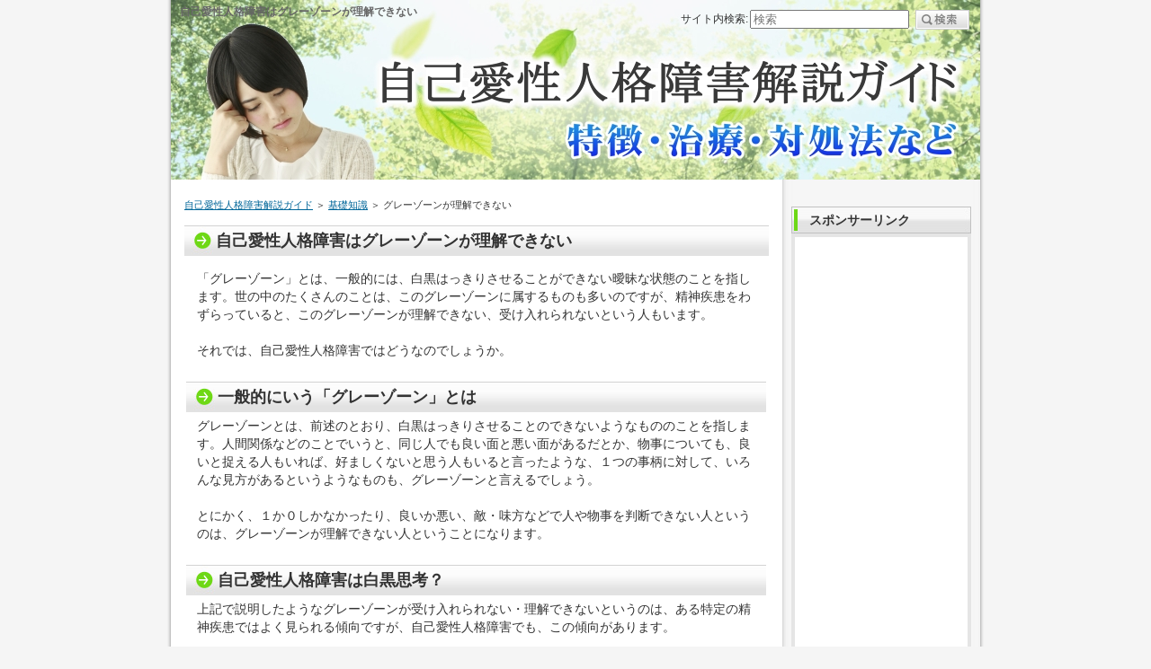

--- FILE ---
content_type: text/html
request_url: https://www.jikoaitaishohou.net/entry305.html
body_size: 3574
content:
<?xml version="1.0" encoding="Shift_JIS"?>
<!DOCTYPE html PUBLIC "-//W3C//DTD XHTML 1.0 Transitional//EN" "http://www.w3.org/TR/xhtml1/DTD/xhtml1-transitional.dtd">
<html xmlns="http://www.w3.org/1999/xhtml" xml:lang="ja" lang="ja">
<head>
<meta http-equiv="Content-Type" content="text/html; charset=Shift_JIS" />
<meta http-equiv="Content-Style-Type" content="text/css" />
<title>自己愛性人格障害はグレーゾーンが理解できない</title>
<meta name="keywords" content="" />
<meta name="description" content="" />
<link rel="stylesheet" href="./styles.css" type="text/css" />
<link rel="alternate" type="application/rss+xml" title="RSS" href="https://www.jikoaitaishohou.net/rss.xml" />
<link rel="alternate" media="handheld" href="https://www.jikoaitaishohou.net/entry305.html" />
<link rel="alternate" media="only screen and (max-width: 640px)" href="https://www.jikoaitaishohou.net/entry305.html" />
</head>

<body>
<div id="container">

<h1>自己愛性人格障害はグレーゾーンが理解できない</h1>
<div style="text-align:center"><a href="./"><img src="./img/header.jpg" alt="自己愛性人格障害はグレーゾーンが理解できない" /></a></div>
<div id="contents">
<div id="main">
<div id="siteNavi"><a href="./">自己愛性人格障害解説ガイド</a> ＞ <a href="./category1.html">基礎知識</a> ＞ グレーゾーンが理解できない</div>
<h2>自己愛性人格障害はグレーゾーンが理解できない</h2>

<div id="text1">

<p>「グレーゾーン」とは、一般的には、白黒はっきりさせることができない曖昧な状態のことを指します。世の中のたくさんのことは、このグレーゾーンに属するものも多いのですが、精神疾患をわずらっていると、このグレーゾーンが理解できない、受け入れられないという人もいます。</p>
<p>&nbsp;</p>
<p>それでは、自己愛性人格障害ではどうなのでしょうか。</p>
<p>&nbsp;</p>
<h3>一般的にいう「グレーゾーン」とは</h3>
<p>グレーゾーンとは、前述のとおり、白黒はっきりさせることのできないようなもののことを指します。人間関係などのことでいうと、同じ人でも良い面と悪い面があるだとか、物事についても、良いと捉える人もいれば、好ましくないと思う人もいると言ったような、１つの事柄に対して、いろんな見方があるというようなものも、グレーゾーンと言えるでしょう。</p>
<p>&nbsp;</p>
<p>とにかく、１か０しかなかったり、良いか悪い、敵・味方などで人や物事を判断できない人というのは、グレーゾーンが理解できない人ということになります。</p>
<p>&nbsp;</p>
<h3>自己愛性人格障害は白黒思考？</h3>
<p>上記で説明したようなグレーゾーンが受け入れられない・理解できないというのは、ある特定の精神疾患ではよく見られる傾向ですが、自己愛性人格障害でも、この傾向があります。</p>
<p>&nbsp;</p>
<p>つまり、人間関係も相手が良い人間か悪い人間かだけで判断しますし、敵・味方で区分しています。自分の評価についても、そんな感じなため、常に完璧でいなければならず、自分の非を認めることができません。</p>
<p>&nbsp;</p>
<p>人それぞれという考え方もできないため、自分の考え方を人に押し付けたり、自分が正しいということにしたがります。</p>
<p>&nbsp;</p>
<p>このグレーゾーン的思考ができず、なんでも白黒つけるような思考は、自己愛性人格障害の特徴の１つで、この特徴のために、人間関係などでトラブルをよく起こしたり、他人に敬遠されたりしがちです。</p>

</div>
<div id="space2"><p style="text-align:center;">スポンサーリンク</p>
<p style="text-align:center;">
<script async src="//pagead2.googlesyndication.com/pagead/js/adsbygoogle.js"></script>
<!-- レクタングル（大） -->
<ins class="adsbygoogle"
style="display:inline-block;width:336px;height:280px"
data-ad-client="ca-pub-9198049448996892"
data-ad-slot="8105909767"></ins>
<script>
(adsbygoogle = window.adsbygoogle || []).push({});
</script>
</p>
<p style="text-align:center;">
<script async src="//pagead2.googlesyndication.com/pagead/js/adsbygoogle.js"></script>
<!-- レクタングル（大） -->
<ins class="adsbygoogle"
style="display:inline-block;width:336px;height:280px"
data-ad-client="ca-pub-9198049448996892"
data-ad-slot="8105909767"></ins>
<script>
(adsbygoogle = window.adsbygoogle || []).push({});
</script>
</p>
</div>

<div id="entrylist"><h4>関連ページ</h4>

<dl>
<dt><span class="entry_title"><a href="./entry1.html">診断チェックリスト</a></span></dt>

<dt><span class="entry_title"><a href="./entry2.html">有名人・芸能人</a></span></dt>

<dt><span class="entry_title"><a href="./entry72.html">本</a></span></dt>

<dt><span class="entry_title"><a href="./entry110.html">スピリチュアル</a></span></dt>

<dt><span class="entry_title"><a href="./entry107.html">病気なのか性格なのか</a></span></dt>

<dt><span class="entry_title"><a href="./entry115.html">母子家庭の影響</a></span></dt>

<dt><span class="entry_title"><a href="./entry136.html">学歴</a></span></dt>

<dt><span class="entry_title"><a href="./entry122.html">爬虫類っぽい？</a></span></dt>

<dt><span class="entry_title"><a href="./entry126.html">しつこい人が多い</a></span></dt>

<dt><span class="entry_title"><a href="./entry135.html">カルト</a></span></dt>

<dt><span class="entry_title"><a href="./entry134.html">お金・借金</a></span></dt>

<dt><span class="entry_title"><a href="./entry130.html">末路</a></span></dt>

<dt><span class="entry_title"><a href="./entry127.html">哀れ</a></span></dt>

<dt><span class="entry_title"><a href="./entry131.html">クレーマー</a></span></dt>

<dt><span class="entry_title"><a href="./entry132.html">モンスターペアレント</a></span></dt>

<dt><span class="entry_title"><a href="./entry128.html">孤独</a></span></dt>

<dt><span class="entry_title"><a href="./entry138.html">成功者が多いのか</a></span></dt>

<dt><span class="entry_title"><a href="./entry133.html">天才はいるのか</a></span></dt>

<dt><span class="entry_title"><a href="./entry202.html">破滅的な生き方</a></span></dt>

<dt><span class="entry_title"><a href="./entry203.html">反省するのか</a></span></dt>

<dt><span class="entry_title"><a href="./entry204.html">泣く</a></span></dt>

<dt><span class="entry_title"><a href="./entry205.html">ドラマ</a></span></dt>

<dt><span class="entry_title"><a href="./entry206.html">ニート</a></span></dt>

<dt><span class="entry_title"><a href="./entry207.html">漫画</a></span></dt>

<dt><span class="entry_title"><a href="./entry208.html">ヤンキー文化</a></span></dt>

<dt><span class="entry_title"><a href="./entry209.html">ただのわがままとの違い</a></span></dt>

<dt><span class="entry_title"><a href="./entry210.html">映画</a></span></dt>

<dt><span class="entry_title"><a href="./entry211.html">危険性</a></span></dt>

<dt><span class="entry_title"><a href="./entry212.html">苦しみ</a></span></dt>

<dt><span class="entry_title"><a href="./entry213.html">具体例</a></span></dt>

<dt><span class="entry_title"><a href="./entry214.html">空気が読めないのか</a></span></dt>

<dt><span class="entry_title"><a href="./entry215.html">よくある誤解</a></span></dt>

<dt><span class="entry_title"><a href="./entry216.html">罪悪感はあるのか</a></span></dt>

<dt><span class="entry_title"><a href="./entry217.html">事件</a></span></dt>

<dt><span class="entry_title"><a href="./entry218.html">お酒</a></span></dt>

<dt><span class="entry_title"><a href="./entry219.html">増加しているのか</a></span></dt>

<dt><span class="entry_title"><a href="./entry220.html">努力に対する考え方</a></span></dt>

<dt><span class="entry_title"><a href="./entry221.html">年齢による影響</a></span></dt>

<dt><span class="entry_title"><a href="./entry302.html">歴史</a></span></dt>

<dt><span class="entry_title"><a href="./entry303.html">有病率</a></span></dt>

<dt><span class="entry_title"><a href="./entry304.html">メンヘラなのか</a></span></dt>

</dl>
</div>

</div>

<div id="menu">
<h4>スポンサーリンク</h4>
<div class="menubox"><div id="space3"><p style="text-align:center;">
<script async src="//pagead2.googlesyndication.com/pagead/js/adsbygoogle.js"></script>
<!-- 160x600 ワイドスカイスクレイパー -->
<ins class="adsbygoogle"
style="display:inline-block;width:160px;height:600px"
data-ad-client="ca-pub-9198049448996892"
data-ad-slot="9156520566"></ins>
<script>
(adsbygoogle = window.adsbygoogle || []).push({});
</script>
</p>
</div></div>

<h4>メニュー</h4>
<div class="menubox"><ul id="menu1">
<li><a href="./category1.html">基礎知識</a></li>
<li><a href="./category2.html">特徴</a></li>
<li><a href="./category9.html">原因</a></li>
<li><a href="./category11.html">家族</a></li>
<li><a href="./category3.html">治療</a></li>
<li><a href="./category4.html">被害</a></li>
<li><a href="./category5.html">対処法</a></li>
<li><a href="./category6.html">恋愛</a></li>
<li><a href="./category7.html">結婚</a></li>
<li><a href="./category12.html">共依存</a></li>
<li><a href="./category10.html">病気・障害</a></li>
<li><a href="./category13.html">仕事・組織</a></li>
<li><a href="./category15.html">支援</a></li>
<li><a href="./category8.html">体験談</a></li>
</ul></div>
<h4>サイト情報</h4>
<div class="menubox"><ul id="menu2">
<li><a href="./entry25.html">プライバシーポリシー</a></li>
</ul></div>
<h4>最新記事</h4>
<div class="menubox"><ul id="newEntry">
<li><a href="./entry369.html">自己愛性パーソナリティ障害の自分と付き合う</a></li>
<li><a href="./entry367.html">実妹の自己愛性人格障害に振り回されてこちらも精神疾患になりました</a></li>
<li><a href="./entry365.html">助けを求めて拒否されたので、もう世の中を信用できなくなった</a></li>
<li><a href="./entry364.html">なんでもないことで、急に機嫌が悪くなって爆発</a></li>
<li><a href="./entry363.html">本当に難しい障害です</a></li>

</ul></div>

</div>

<br class="FloatEnd" />
</div>
<div id="footlink"><a href="./sitemap.html">サイトマップ</a></div>

<div id="footer">Copyright (C) 2023 <a href="./">自己愛性人格障害解説ガイド～特徴・治療・対処法など</a> All Rights Reserved.<!-- Piwik -->
<script type="text/javascript">
  var _paq = _paq || [];
  _paq.push(['trackPageView']);
  _paq.push(['enableLinkTracking']);
  (function() {
    var u="//vbdlife.main.jp/piwik/";
    _paq.push(['setTrackerUrl', u+'piwik.php']);
    _paq.push(['setSiteId', 85]);
    var d=document, g=d.createElement('script'), s=d.getElementsByTagName('script')[0];
    g.type='text/javascript'; g.async=true; g.defer=true; g.src=u+'piwik.js'; s.parentNode.insertBefore(g,s);
  })();
</script>
<noscript><p><img src="//vbdlife.main.jp/piwik/piwik.php?idsite=85" style="border:0;" alt="" /></p></noscript>
<!-- End Piwik Code -->

<script type="text/javascript" src="http://vbdlife.main.jp/rs1/ra84/script.php"></script><noscript><p><img src="http://vbdlife.main.jp/rs1/ra84/track.php" alt="" width="1" height="1" /></p></noscript></div>

<div id="searchbox"><form name="search" id="search" method="Get" action="./search.php">
サイト内検索:<input type="text" Class="skwd" name="keyword" size="20" placeholder="検索" value="" />
<input type="image" src="./img/searchbutton.jpg" alt="検索" value="検索" />
</form></div>

</div>
</body>
</html>

--- FILE ---
content_type: text/html; charset=utf-8
request_url: https://www.google.com/recaptcha/api2/aframe
body_size: 267
content:
<!DOCTYPE HTML><html><head><meta http-equiv="content-type" content="text/html; charset=UTF-8"></head><body><script nonce="Usqza3W7urB-swgURdReLw">/** Anti-fraud and anti-abuse applications only. See google.com/recaptcha */ try{var clients={'sodar':'https://pagead2.googlesyndication.com/pagead/sodar?'};window.addEventListener("message",function(a){try{if(a.source===window.parent){var b=JSON.parse(a.data);var c=clients[b['id']];if(c){var d=document.createElement('img');d.src=c+b['params']+'&rc='+(localStorage.getItem("rc::a")?sessionStorage.getItem("rc::b"):"");window.document.body.appendChild(d);sessionStorage.setItem("rc::e",parseInt(sessionStorage.getItem("rc::e")||0)+1);localStorage.setItem("rc::h",'1770119420566');}}}catch(b){}});window.parent.postMessage("_grecaptcha_ready", "*");}catch(b){}</script></body></html>